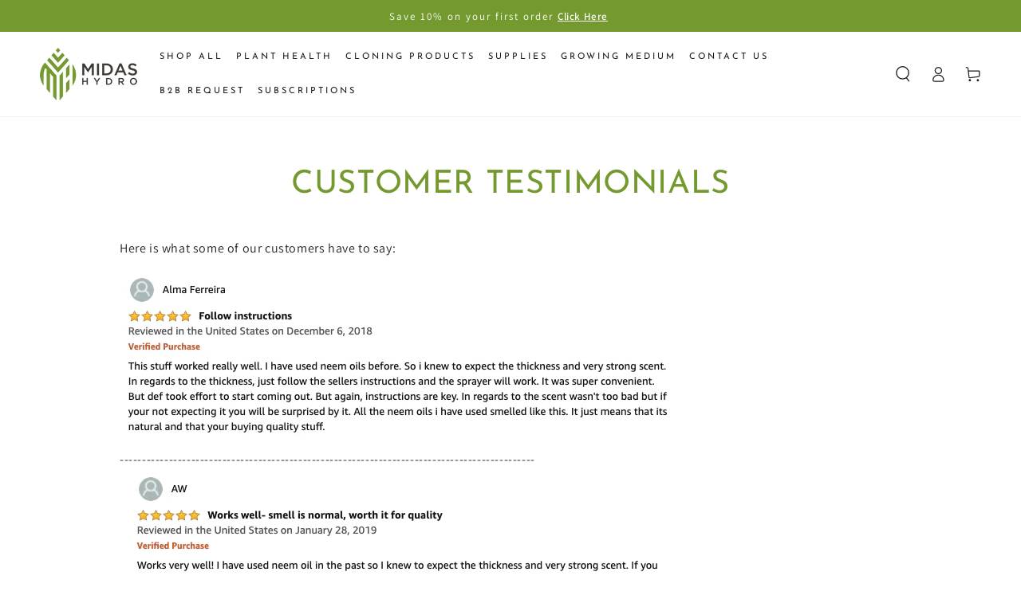

--- FILE ---
content_type: text/css
request_url: https://midashydro.com/cdn/shop/t/16/assets/custom.css?v=136871391875072417851667573125
body_size: 34
content:
#custom-animate-wrapper{background-color:transparent;box-shadow:none}#custom-animate-wrapper img{border-radius:0}#product-grid .card-wrapper .media img{object-fit:contain;max-height:100%;background-color:#fff}#custom-account-page-details{padding-bottom:30px}.custom-cart-shipping-wrapper{margin:20px 0;text-align:right;font-size:12px}#dcodeOuterWrapper,#dcodeInfo,.cart-total{text-align:right}.dcode-discount-label{display:none}.cart__ctas{justify-content:right}.text-area{min-height:210px}#dcodeInput{color:#787878;border:1px solid #c5c5cf;background-color:#fff;max-width:100%;height:50px;line-height:22px;border-radius:0;font-size:12px;padding:0 20px;outline:none}#dcodeSubmit{opacity:1}.dcode-total-value{font-size:20px;font-weight:700}undefined.dcodeOldSubtotal{display:none}undefined#dcodeNewSubtotal{display:none}@media (max-width: 600px){#dcodeSubmit{text-align:center;min-width:10rem}#dcodeInnerWrapper{display:flex;justify-content:center}.custom-cart-shipping-wrapper{text-align:center}.cart__ctas{justify-content:center}#dcodeInfo,.cart-total{text-align:center}}@media (min-width: 750px){.product-media-modal__content>*{width:50vw!important}}.footer-block__details-content .list-menu__item{text-transform:capitalize}.list-menu--inline{column-gap:6px!important}.mini-cart__footer #dcodeSubmit{min-width:auto}.mini-cart__footer #dcodeInnerWrapper{display:flex}.mini-cart__footer #dcodeInput{width:100%}#shopify-section-template--15492755751068__recently-viewed .card__media,#shopify-section-template--15492756471964__product-recommendations .card__media{padding:30px}.price-item--regular-custom{position:relative}.price-item--regular-custom:before{content:"";position:absolute;left:0;top:50%;width:100%;border-bottom:.1rem solid var(--color-sale-price);opacity:.7;transform:rotate(-15deg)}.opinew-stars-plugin-product-list{text-align:left!important}[data-heading-capitalize] .card-information__text.h4{min-height:39px;display:block}.max-price{position:relative}.max-price bdi{font-weight:300!important;font-size:1.4rem!important;color:#000!important}.custom-smallest-price{color:#000}.custom-smallest-price bdi{color:#000}price-money.custom-smallest-price:before{content:none!important}.max-price:before{content:"";position:absolute;left:0;top:50%;width:100%;border-bottom:.1rem solid var(--color-sale-price);opacity:.7;transform:rotate(-15deg)}.your-class-collection .card-wrapper .media img{object-fit:contain;max-height:100%;background-color:#fff}
/*# sourceMappingURL=/cdn/shop/t/16/assets/custom.css.map?v=136871391875072417851667573125 */
